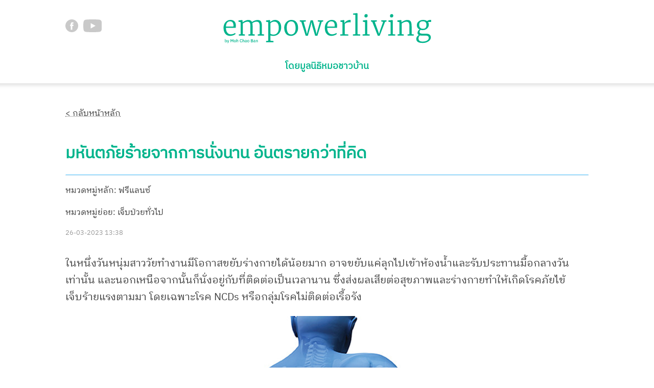

--- FILE ---
content_type: text/html; charset=utf-8
request_url: https://empowerliving.doctor.or.th/case/1175
body_size: 3424
content:
<!DOCTYPE html>
<html lang="th">
<head>
    <!-- Global site tag (gtag.js) - Google Analytics -->
    <script async src="https://www.googletagmanager.com/gtag/js?id=G-38TWYV46YM"></script>
    <script>
    window.dataLayer = window.dataLayer || [];
    function gtag(){dataLayer.push(arguments);}
    gtag('js', new Date());

    gtag('config', 'G-38TWYV46YM');
    </script>

    <meta charset="UTF-8">
    <meta name="viewport" content="width=device-width, initial-scale=1.0, maximum-scale=1.0, user-scalable=0">
    <meta name="keywords" content="มูลนิธิหมอชาวบ้าน, สุขภาพ">
    <link rel="stylesheet" type="text/css" href="/static/style.css">
    <link rel="shortcut icon" href="/static/favicon.ico">
    <link rel="manifest" href="/static/site.webmanifest">

    
        
            
                <meta property="og:image" content="https://folkdoctor.s3.ap-southeast-1.amazonaws.com/case-img/case-1175-1.png">
            
        
        <meta name="description" content="ในหนึ่งวันหนุ่มสาววัยทำงานมีโอกาสขยับร่างกายได้น้อยมาก อาจขยับแค่ลุกไปเข้าห้องน้ำและรับประทานมื้อกลางวันเท่านั้น และนอกเหนือจากนั้นก็นั่งอยู่กับที่ติดต่อเป็นเวลานาน ซึ่งส่งผลเสียต่อสุขภาพและร่างกายทำให้เกิดโรคภัยไข้เจ็บร้ายแรงตามมา โดยเฉพาะโรค NCDs หรือกลุ่มโรคไม่ติดต่อเรื้อรัง">
        <title>Empower Living | มหันตภัยร้ายจากการนั่งนาน อันตรายกว่าที่คิด</title>
    
</head>
<body>
    <div class="body-wrapper">
        
            
        
        <header>
            <div class="header-wrap">
                <a href="https://www.facebook.com/folkdoctorthailand" target="_blank"><img class="header-fb" src="/static/icon-facebook.svg" alt="Facebook หมอชาวบ้าน"></a>
                <a href="https://www.youtube.com/user/folkdoctor" target="_blank"><img class="header-youtube" src="/static/icon-youtube.svg" alt="Youtube หมอชาวบ้าน"></a>
                <a href="/"><img class="header-logo" src="/static/empowerliving-logo.svg" alt="Empower Living"></a><br><br><br>
                <div class="align-center">
                    <h3>โดยมูลนิธิหมอชาวบ้าน</h3>
                </div>
                
            </div>
            <!-- <div class="header-nav-block">
                <div class="align-center">
                    <a class="no-decoration" href="/category/self-family"><span class="nav-item">ดูแลตัวเองและครอบครัว</span></a>
                    <a class="no-decoration" href="/category/new-parent"><span class="nav-item">พ่อแม่มือใหม่</span></a>
                    <a class="no-decoration" href="/category/single-parent"><span class="nav-item">พ่อแม่เลี้ยงเดี่ยว</span></a>
                    <a class="no-decoration" href="/category/elderly"><span class="nav-item">ผู้สูงวัย</span></a>
                    <a class="no-decoration" href="/category/freelance"><span class="nav-item">ฟรีแลนซ์</span></a>
                    <a class="no-decoration" href="/category/lgbtq"><span class="nav-item">LGBTQ</span></a>
                </div>
            </div> -->
        </header>
        
<div class="main-wrapper">
    <p><a href="/">< กลับหน้าหลัก</a></p>
    <div class="spacer-big"></div>
    <h1>มหันตภัยร้ายจากการนั่งนาน อันตรายกว่าที่คิด</h1>
    
        <hr class="home-cat-primary-freelance">
    
    <p>หมวดหมู่หลัก: ฟรีแลนซ์</p>
    <p>หมวดหมู่ย่อย: เจ็บป่วยทั่วไป</p>
    <p class="gray-normal">26-03-2023 13:38</p>
    <div class="main-flex-wrapper">
        <div class="main-flex-half-left">
            <div class="case-response-intent">
                <p>ในหนึ่งวันหนุ่มสาววัยทำงานมีโอกาสขยับร่างกายได้น้อยมาก อาจขยับแค่ลุกไปเข้าห้องน้ำและรับประทานมื้อกลางวันเท่านั้น และนอกเหนือจากนั้นก็นั่งอยู่กับที่ติดต่อเป็นเวลานาน ซึ่งส่งผลเสียต่อสุขภาพและร่างกายทำให้เกิดโรคภัยไข้เจ็บร้ายแรงตามมา โดยเฉพาะโรค NCDs หรือกลุ่มโรคไม่ติดต่อเรื้อรัง</p>
            </div>
            
                
                    <img src="https://folkdoctor.s3.ap-southeast-1.amazonaws.com/case-img/case-1175-1.png" alt="ภาพประกอบเคส">
                
                <div class="spacer-big"></div>
            

            
            
            <div class="case-response-content">
                <p><p>ในหนึ่งวันหนุ่มสาววัยทำงานมีโอกาสขยับร่างกายได้น้อยมาก อาจขยับแค่ลุกไปเข้าห้องน้ำและรับประทานมื้อกลางวันเท่านั้น และนอกเหนือจากนั้นก็นั่งอยู่กับที่ติดต่อเป็นเวลานาน ซึ่งส่งผลเสียต่อสุขภาพและร่างกายทำให้เกิดโรคภัยไข้เจ็บร้ายแรงตามมา โดยเฉพาะโรค NCDs หรือกลุ่มโรคไม่ติดต่อเรื้อรัง</p>
<p>โรค NCDs หรือกลุ่มโรคไม่ติดต่อเรื้อรัง ได้แก่ มะเร็ง เบาหวาน ความดัน ไขข้อ ระบบประสาท กล้ามเนื้อหัวใจ หลอดเลือด ไมเกรน เพื่อไม่ให้ตกอยู่ในสภาวะที่มีความเสี่ยงดังกล่าว ควรปรับพฤติกรรมขยับร่างกายวันละนิดทุก ๆ ชั่วโมง</p>
<p>ดร.แพทริก อิริคสัน ไคโรแพรคเตอร์ จากประเทศสหรัฐอเมริกา ประจำคลินิกกายภาพบำบัดดีสปายน์ ไคโรแพรคติก กล่าวว่า อาชีพที่เสี่ยงเป็นโรคปวดหลังมากที่สุดก็คือ นักกราฟฟิกดีไซน์ พนักงานคีย์ข้อมูล และนักบัญชี ซึ่งบุลคลเหล่านี้มักใช้เวลานั่งอยู่ที่โต๊ะคอมพิวเตอร์เป็นเวลานานๆ เกิน 1 ชั่วโมงต่อวัน บางครั้งถึงกับข้ามคืนเลยก็มี ที่แย่ไปกว่านั้นยังมีวิธีการนั่งแบบผิดลักษณะท่าทาง</p>
<p>แม้ว่าจะมีการจัดวางตำแหน่งของคอมพิวเตอร์ ปรับเก้าอี้ พนักพิง และการนั่งที่ถูกต้องแล้ว แต่การนั่งอยู่หน้าคอมพิวเตอร์เป็นเวลานานๆ ก็อาจจะทำให้การไหลเวียนของเลือดหยุดชะงัก และทำให้เกิดอาการเมื่อยล้าได้ ซึ่งการหยุดพักและผ่อนคลายเป็นวิธีป้องกันได้ดีที่สุด </p>
<p><strong>วิธีการผ่อนคลายกล้ามเนื้อง่ายๆ ที่สามารถปฏิบัติได้จริง</strong> ดังนี้</p>
<p>ควรจะพักบริหารร่างกายสัก 1-2 นาที ในทุกๆ 20-30 นาที หลังจากที่นั่งทำงานในแต่ละชั่วโมง เพื่อให้ร่างกาย และกล้ามเนื้อได้ผ่อนคลาย พยายามหางานอย่างอื่นทำแทนในขณะที่หยุดพัก หรือจะเดินไปเข้าห้องน้ำ ยืดเส้น บิดตัวไปมา ก็อาจจะช่วยให้กล้ามเนื้อได้ผ่อนคลายมากขึ้น</p>
<p>ที่มา : ภาควิชากุมารเวชศาสตร์ คณะแพทยศาสตร์โรงพยาบาลรามาธิบดี มหาวิทยาลัยมหิดล  <a href="https://bit.ly/3FP7u3Q">https://bit.ly/3FP7u3Q</a></p></p>
            </div>

            <!-- Admin Zone -->
            
        </div>
        <br>
        <!-- Admin Zone -->
        
    </div>
</div>

        <footer>
            <div class="spacer-big"></div>
            <div class="tool-area">
                <div class="align-center">
                    <h2>แนะนำเครื่องมือดูแลสุขภาพ โดยหมอชาวบ้าน</h2>
                </div>
                <div class="spacer-big"></div>
                <div class="tool-wrapper">
                    <div class="tool-card">
                        <div class="tool-card-img-doctorncd"></div>
                        <div class="tool-card-content">
                            <h3>Doctor NCD (<a href="https://doctorncd.openthailand.co/" target="_blank">Website</a>)</h3>
                            <p class="sans">ตอบคำถามสั้นๆ เพื่อรับคำแนะนำวิธีการดูแลตัวเองของคุณเพื่อป้องกันความเสี่ยงเป็นโรค NCDs</p>
                        </div>
                    </div>
                    <div class="tool-card">
                        <div class="tool-card-img-ncdschool"></div>
                        <div class="tool-card-content">
                            <h3>NCDs School (<a href="https://ncdschool.openthailand.co/" target="_blank">Website</a>)</h3>
                            <p class="sans">บทเรียนออนไลน์เรื่องโรคเบาหวาน หัวใจ และไต มีประกาศนียบัตรเมื่อตอบคำถามท้ายบทครบ</p>
                        </div>
                    </div>
                    <div class="tool-card">
                        <div class="tool-card-img-doctorme"></div>
                        <div class="tool-card-content">
                            <h3>DoctorMe (<a href="https://apps.apple.com/us/app/doctorme/id450125162" target="_blank">iOS</a> / <a href="https://play.google.com/store/apps/details?id=com.opendream.android.doctorme&pcampaignid=web_share" target="_blank">Android</a>)</h3>
                            <p class="sans">แอปพลิเคชันด้านสุขภาพบน Smartphone ตัวแรกของคนไทย ให้คุณรู้วิธีดูแลตัวเองจากอาการเจ็บป่วยเบื้องต้นด้วยตนเอง</p>
                        </div>
                    </div>
                </div>
                <br>
            </div>
            <div class="sponsor-wrapper">
                <img class="folkdoctor-logo" src="/static/folkdoctor-logo.png" alt="หมอชาวบ้าน">
                <img class="thaihealth-logo" src="/static/thaihealth-logo.png" alt="สสส.">
            </div>
            <div class="footer-wrapper">
                <p><strong>Empower Living โดยมูลนิธิหมอชาวบ้าน</strong></p>
                <p><a href="/old">หน้าเว็บเวอร์ชั่นเก่า</a></p>
                
                    <p><a href="/login">ล็อกอิน</a></p>
                
                <div class="spacer-big"></div>
            </div>
        </footer>
    </div>
</body>
</html>

--- FILE ---
content_type: text/css; charset=utf-8
request_url: https://empowerliving.doctor.or.th/static/style.css
body_size: 4686
content:
/* Global */

@font-face {
    font-family: IBMPlexSansThaiRegular;
    src: url(IBMPlexSansThai-Regular.ttf);
}

@font-face {
    font-family: IBMPlexSansThaiLooped-Regular;
    src: url(IBMPlexSansThaiLooped-Regular.ttf);
}

html, body {
    font-family: IBMPlexSansThaiRegular, sans-serif;
    font-size: 1em;
    margin: 0px;
    padding: 0px;
}

.body-wrapper {
    color: #404040;
    font-size: 1em;
}

/* User sub-system */

.flash-message {
    border-bottom: 2px solid #E6E6E6;
}

.flash-message p {
    color: #00B48C;
    text-align: center;
    padding: 10px;
}

.loggedin-only {
    color: #808080;
    background-color: #FFFFFF;
    padding: 5px;
}

.login-wrapper {
    margin: auto;
    width: 250px;
}

.login-wrapper h1, .login-wrapper p {
    text-align: center;
}

/* Content */

h1 {
    font-size: 2em;
    line-height: 1.3em;
    color: #00B48C;
}

h2 {
    font-size: 1.3em;
    line-height: 1.3em;
    color: #00B48C;
}

h3 {
    font-size: 1.1em;
    line-height: 1.3em;
    color: #00B48C;
}

.blue {
    color: #45BDFC;
}

.purple {
    color: #B469FF;
}

p, ul, ol, li {
    font-family: IBMPlexSansThaiLooped-Regular;
}

p.input-guide {
    font-size: 0.8em;
    color: #808080;
    margin: 0.3em;
}

.sans {
    font-family: IBMPlexSansThaiRegular;
}

blockquote.form {
    border-left: 6px solid #ccc;
    padding-left: 1rem;
}

img {
    display: block;
    margin-left: auto;
    margin-right: auto;
    max-width: 80%;
    height: auto;
}

hr {
    border: 1px solid #E6E6E6;
}

.spacer-small {
    height: 0.2em;
}

.spacer-big {
    height: 0.4em;
}

.block {
    display: block;
}

.inline-block {
    display: inline-block;
}

.float-left {
    float: left;
    clear: both;
}

.float-right {
    float: right;
    clear: both;
}

.align-center {
    text-align: center;
}

.align-right {
    text-align: right;
}

.flex-break {
    flex-basis: 100%;
    height: 0;
}

a:link, a:visited {
    color: #404040;
    text-decoration: underline dotted #999999;
}

a:hover, a:active {
    color: #404040;
    text-decoration: underline dotted #999999;
}

.continue a:link, .continue a:visited {
    display: inline-block;
    color: #ffffff;
    font-size: 0.9em;
    text-decoration: none;
    border-bottom: none;
    border-radius: 8px;
    background-color: #00B48C;
    opacity: 1;
    padding: 10px;
}

.continue a:hover, .continue a:active {
    display: inline-block;
    color: #ffffff;
    font-size: 0.9em;
    text-decoration: none;
    border-bottom: none;
    border-radius: 8px;
    background-color: #00B48C;
    opacity: 0.8;
    padding: 10px;
    transition: opacity 0.3s;
}

.passed-zone {
    background-color: #ebf1f9;
    padding: 5px 15px;
    border: 1px solid #b0c8e8;
    border-radius: 8px;
}

.caution-zone {
    background-color: #fbe9ea;
    padding: 5px 15px;
    border: 1px solid #efa9ac;
    border-radius: 8px;
}

.caution a:link, .caution a:visited {
    display: inline-block;
    color: #999999;
    font-size: 0.9em;
    background-color: none;
    margin: 0px 15px 0px 0px;
}

.caution a:hover, .caution a:active {
    display: inline-block;
    color: #e05254;
    font-size: 0.9em;
    background-color: none;
    margin: 0px 15px 0px 0px;
    transition: color 0.3s;
}

.blue-em {
    color:  #005aa9;
    font-weight: bold;
}

.red-em {
    color:  #e05254;
    font-weight: bold;
}

.yellow-em {
    color: #F6BC50;
    font-weight: bold;
}

.red-required {
    display: block;
    float: left;
    color:  #e05254;
    margin-right: 0.2em;
}

.gray-normal {
    font-size: 0.8em;
    color: #999999;
}

.reset-box {
    font-size: 0.8em;
}

table {
    font-size: 0.85em;
    border-collapse: separate;
    border-spacing: 0px 10px;
}

th {
    border-bottom: 1px solid #cccccc;
    text-align: left;
    padding: 0px 7px 0px 7px;
}

td {
    padding: 10px;
    background-color: #FFFFFF;
}

a.no-decoration {
    text-decoration: none;
}

/* Video */

.iframe-container {
    position: relative;
    overflow: hidden;
    width: 100%;
    padding-top: 56.25%; /* 16:9 Aspect Ratio (divide 9 by 16 = 0.5625) */
  }
  
.iframe-item {
    position: absolute;
    top: 0;
    left: 0;
    bottom: 0;
    right: 0;
    width: 100%;
    height: 100%;
  }

/* Input and Form */

.input-wrapper {
    display: table;
    margin: 0 auto;
}

.instruction {
    font-size: 0.75em;
    color: #666666;
    padding: 0px 10px 0px 10px;
    border: 1px dotted #666666;
    margin-bottom: 15px;
}

.instruction table {
    margin-left: 10px;
}

.instruction td {
    padding: 3px 6px 3px 6px;
    margin: 3px;
    border: 1px solid #cccccc;
}

.info-box {
    background: #FFFFFF;
    padding: 10px 15px 10px 20px;
    border: 1px solid #cccccc;
}

label {
    display: block;
    margin-bottom: 10px;
}

input {
    padding: 10px;
    border: 1px solid #cccccc;
    border-radius: 8px;
    margin-bottom: 20px;
}

input.edit-tool {
    display: inline-block;
    width: 280px;
    background-color: #E6E6E6;
    padding: 10px;
    border-radius: 8px;
    margin-bottom: 20px;
    border: none;
}

input[type="radio"] {
    float: left;
    margin: 3px 6px 4px 4px;
    padding: 6px;
    vertical-align: baseline;
    clear: both;
}

input[type="checkbox"] {
    float: left;
    margin: 3px 6px 4px 4px;
    padding: 6px;
    vertical-align: baseline;
    clear: both;
}

textarea {
    width: 640px;
    height: 200px;
}

.text-gray {
    color: #cccccc;
}

.button-wrapper {
    display: flex;
    justify-content: center;
    margin-top: 10px;
}

.button {
    text-align: center;
    color: #ffffff;
    padding: 10px 25px;
    background-color: #00B48C;
    opacity: 1;
    border-radius: 8px;
    border: none;
    /* box-shadow: 0px 2px 6px -1px #999999; */
}

.button:hover {
    background-color: #00B48C;
    opacity: 0.8;
    transition: opacity 0.5s;
    /* transform:  translateY(-3px); */
}

/* Header */

header {
    position: relative;
    box-shadow: 0 1px 6px 4px #E6E6E6;
}

.header-wrap {
    padding: 20px 10% 5px 10%;
    background-color: #FFFFFF;
}

img.header-fb {
    display: block;
    float: left;
    height: 25px;
    margin-top: 18px;
    margin-right: 10px;
    margin-bottom: 20px;
}

img.header-youtube {
    display: block;
    float: left;
    height: 25px;
    margin-top: 18px;
    margin-bottom: 20px;
}

img.header-logo {
    position: absolute;
    display: block;
    height: 70px;
    left: 0; 
    right: 0; 
    margin-left: auto; 
    margin-right: auto;
}

.header-nav-block {
    margin: 0px 10% 0px 10%;
    padding-top: 10px;
    border-top: 1px solid #cccccc;
}

.nav-item {
    display: inline-block;
    font-size: 1.2em;
    font-weight: normal;
    padding: 20px 20px;
}

.nav-item:hover {
    background-color: #00B48C;
    color: #ffffff;
}

/* Home */

.home-cat-title {
    width: 100%;
}

.home-cat-title-heading {
    max-width: 66%;
}

.home-cat-title-link {
    float: right;
    margin-top: 30px;
}

.home-cat-title-link img {
    display: inline-block;
    position: relative;
    height: 18px;
    top: -1px;
    vertical-align: middle;
    margin-left: 5px;
}

.home-cat-secondary-title-link {
    float: right;
    margin-top: 16px;
}

.home-cat-secondary-title-link img {
    display: inline-block;
    position: relative;
    height: 18px;
    top: -1px;
    vertical-align: middle;
    margin-left: 5px;
}

.home-self-wrapper {
    display: flex;
    border-top: 1px solid #00B48C;
    padding: 20px 0px;
}

.home-self-primary {
    flex: 1 1 60%;
    background-color: #0b0b0b;
}

.home-self-primary-bg {
    background-color: #0b0b0b;
    padding: 0px 10px;
}

.home-self-primary-bg p {
    color: #e6e6e6;
}

.home-self-primary-bg h2 {
    color: #ffffff;
}

.home-self-secondary {
    flex: 1 1 40%;
    padding-left: 15px;
}

.home-self-secondary-wrapper {
    display: flex;
    flex-direction: column;
}

.home-self-secondary-wrapper p {
    margin-top: 0em;
    margin-bottom: 0em;
}

.home-self-secondary-item {
    display: flex;
    margin-bottom: 10px;
    border-bottom: 1px solid #f2f2f2;
}

.home-self-secondary-content {
    flex: 1 1 60%;
}

.home-self-secondary-img {
    flex: 1 1 40%;
    padding-left: 10px;
    margin-bottom: 15px;
}

.home-cat-wrapper {
    display: flex;
    flex-wrap: wrap;
    justify-content: center;
}

.home-cat {
    flex: 1 1 30%;
    /* max-width: 260px; */
    background-color: #ffffff;
    margin: 15px 15px;
}

.home-cat-secondary {
    padding: 10px 0px;
    border-bottom: 1px solid #f2f2f2;
}

.home-cat-primary-single {
    border-top: 1px solid #FFAF6A;
    border-bottom: 1px solid #f2f2f2;
}

.plus-single {
    display: inline-block;
    color: #FFAF6A;
}

.home-cat-primary-new {
    border-top: 1px solid #F57EB0;
    border-bottom: 1px solid #f2f2f2;
}

.plus-new {
    display: inline-block;
    color: #F57EB0;
}

.home-cat-primary-freelance {
    border-top: 1px solid #45BDFC;
    border-bottom: 1px solid #f2f2f2;
}

.plus-freelance {
    display: inline-block;
    color: #45BDFC;
}

.home-cat-primary-elderly {
    border-top: 1px solid #FD6868;
    border-bottom: 1px solid #f2f2f2;
}

.plus-elderly {
    display: inline-block;
    color: #FD6868;
}

.home-cat-primary-lgbtq {
    border-top: 1px solid #B469FF;
    border-bottom: 1px solid #f2f2f2;
}

.plus-lgbtq {
    display: inline-block;
    color: #B469FF;
}

/* Content */

.content-primary-wrapper {
    display: flex;
}

.content-primary-img {
    flex: 1 1 60%;
    margin-left: 15px;
}

.content-primary-content {
    flex: 1 1 40%;
    padding: 0px 15px 20px 25px;
}

.content-primary-content h1 {
    font-size: 2em;
    margin-top: 0px;
}

.content-primary-content p {
    font-size: 1.2em;
}

.content-secondary-wrapper {
    display: flex;
}

.content-secondary-item {
    flex: 1 1 33%;
    background-color: #ffffff;
    margin: 15px 10px;
    border: 1px solid #e6e6e6;
    box-shadow: 0px 0px 5px #cccccc;
}

.content-all-wrapper {
    display: flex;
    flex-wrap: wrap;
    justify-content: center;
}

.content-all-item {
    flex: 1 1 100%;
    max-width: 260px;
    background-color: #ffffff;
    margin: 15px 10px;
    border-bottom: 1px solid #f2f2f2;
}

.content-secondary-item-wrapper {
    display: flex;
    background-color: #ffffff;
    flex-direction: column;
}

.content-secondary-item-img {
    flex: 1 1 100%;
}

.content-secondary-item-content {
    flex: 1 1 100%;
    background-color: #ffffff;
    padding: 10px;
}

img.full-width {
    max-width: 100%;
}

.sub-cat {
    display: inline-block;
    font-size: 0.9em;
    margin-bottom: 0.5em;
    border-bottom: 2px solid #00B48C;
}

/* Main content area */

.main-wrapper {
    margin: 25px 10% 25px 10%;
    padding-top: 5px;
    padding-bottom: 15px;
    background: #ffffff;
    border-bottom: 1px solid #cccccc;
}

.main-flex-wrapper {
    display: flex;
}

.main-flex-half-left {
    flex: 1 1 70%;
    margin-right: 20px;
}

.main-flex-half-right {
    flex: 1 1 30%;
    background-color: #FFFFFF;
    border-radius: 8px;
    box-shadow: 0px 0px 3px #cccccc;
    margin-top: 1em;
    padding: 0px 15px 0px 20px;
}

.case-response-intent {
    font-size: 1.25em;
}

.case-response-comment {
    background-color: #f2f2f2;
    border: 1px solid #00B48C;
    padding: 0.5em;
}

.case-message {
    font-size: 0.85em;
    background-color: #f2f2f2;
    border: 1px solid #cccccc;
    border-left: 6px solid #cccccc;
    padding: 0.5em;
    margin: 0 0 1em 2em;
}

/* Sidebar area */

.flex-col-wrapper {
    display: flex;
    flex-direction: row;
    flex-wrap: wrap;
}

.flex-col {
    flex: 1 1 50%; 
}

/* Search */

img.search-icon {
    margin-right: 2px;
}

.search-box {
    accent-color: #45BDFC;
    vertical-align: middle;
    margin-top: 0px;
}

div.search-result {
    display: grid;
    grid-template-columns: repeat(4, minmax(0, 1fr));
    gap: 2rem 1rem;
}

img.search-result-img {
    max-width: 100% !important;
    width: 100%;
    height: 205px;
    object-fit: cover;
    object-position: bottom;
    border-top-left-radius: 8px;
    border-top-right-radius: 8px
}

.search-result-item {
    display: block;
    background-color: #ffffff;
    padding: 0px;
    height: fit-content;
    outline: 1px solid #cccccc;
    border-radius: 8px;
    box-shadow: 0px 0px 8px #cccccc;
}

.search-result-item:hover {
    outline: 2px solid #45BDFC;
}

h2.search-result-item-link {
    padding: 0px 1rem;
}

.search-result-item-link a:link, .search-result-item-link a:visited {
    text-decoration: none;
    border-bottom: none;
}

.search-result-item-link a:hover, .search-result-item-link a:active {
    text-decoration: none;
    border-bottom: none;
}

.search-result-item-body {
    padding: 0px 1rem;
}

button.search-clear-button {
    font-size: 0.7em;
    color: #4d4d4d;
    background-color: #cccccc;
    opacity: 0.6;
    margin-top: 14px;
    margin-left: 10px;
    padding: 4px 8px;
    border-radius: 8px;
    border: 1px solid #666666;
    border: none;
    cursor: pointer;
}

button.search-clear-button:hover {
    opacity: 0.8;
    transition: opacity 0.3s;
}

button.more-button {
    font-family: IBMPlexSansThaiRegular;
    color: #4d4d4d;
    font-size: 0.8em;
    background-color: #ffffff;
    padding: 0.5em 2.5em;
    border-radius: 16px;
    border: 1px solid #FFAF6A;
    cursor: pointer;
}

button.more-button:hover, button.more-button-centered:hover {
    background-color: #FFAF6A;
    transition: background-color 0.3s;
}

/* Button checkbox */
div.checkbox-button {
    display: inline-block;
    margin: 0px 0.25rem 1rem 0px;
}

div.checkbox-button label {
    cursor: pointer;
}

div.checkbox-button input {
    position: absolute;
    display: none;
}

div.checkbox-button span {
    font-size: 1rem;
    color: #4d4d4d;
    background-color: #e6e6e6;
    padding: 0.25rem 1rem;
    border-radius: 16px;
}

div.checkbox-button input:checked + span {
    color: #ffffff;
    background-color: #FFAF6A;
}

/* Chatbot area */
/* section.chatbot {
    position: fixed;
    bottom: 15px;
    right: 15px;
    background-color: #00B48C;
    padding: 10px;
    border-radius: 8px;
}

a.chatbot-title:link, a.chatbot-title:visited {
    display: block;
    font-size: 0.8em;
    font-weight: bold;
    text-decoration: none;
    color: #ffffff;
}

a.chatbot-title:hover, a.chatbot-title:active {
    display: block;
    font-size: 0.8em;
    font-weight: bold;
    text-decoration: none;
    color: #ffffff;
}

img.chatbot-logo {
    width: 60px;
    margin-top: 2px;
}

.chatbot-expanded {
    font-size: 0.9em;
    position: fixed;
    bottom: 20px;
    right: 20px;
    background-color: #ffffff;
    opacity: 1;
    width: 60%;
    height: 70vh;
    padding: 10px 20px 10px 20px;
    border: 1px solid #cccccc;
    border-radius: 8px;
}

.chatbot-close {
    text-align: right;
    margin-bottom: 15px;
}

.bot-wrapper {
    margin: auto;
    width: 95%;
    height: calc(100% - 155px);
    overflow: auto;
    padding: 15px 15px 15px 0;
    border-top: 1px solid #f2f2f2;
    border-bottom: 1px solid #f2f2f2;
}

.bot-wrapper::-webkit-scrollbar {
    width: 15px;
}

.bot-wrapper::-webkit-scrollbar-track {
    background: #f2f2f2;
}

.bot-wrapper::-webkit-scrollbar-thumb {
    background: #00B48C;
}

.req-wrapper {
    position: fixed;
    bottom: 22px;
    width: 58%;
    background-color: #ffffff;
}

.conv-res {
    min-width: auto;
    max-width: 75%;
    float: left;
    background-color: #E5F2EF;
    border-radius: 12px;
    padding: 10px;
    margin-bottom: 10px;
    animation: fadeInAnimation ease 0.7s;
    animation-iteration-count: 1;
    animation-fill-mode: forwards;
}

@keyframes fadeInAnimation {
    0% {
        opacity: 0;
    }
    100% {
        opacity: 1;
     }
}

.conv-res img {
    height: 150px;
    width: auto;
    margin-bottom: -7px;
}

.conv-req {
    min-width: auto;
    max-width: 50%;
    float: right;
    background-color: #f2f2f2;
    border-radius: 12px;
    padding: 10px;
    margin-bottom: 10px;
}

p.input-guide {
    font-size: 0.8em;
    color: #999999;
    margin: 0.3em;
}

input.req-input {
    width: 84%;
    border: 2px solid #cccccc;
    border-radius: 12px;
    padding: 10px;
    margin: 0 0 20px 0;
}

input.req-input:focus {
    outline:0 !important;
}

button.req-input {
    width: 10%;
    background-color: #cccccc;
    opacity: 0.6;
    transition: 0.3s;
    border: none;
    border-radius: 12px;
    margin: 0 0 0 6px;
    padding: 11px;
}

button.req-input:hover {
    opacity: 1;
}

button.req-rich {
    font-size: 0.9em;
    background-color: #cccccc;
    opacity: 0.6;
    transition: 0.3s;
    border: none;
    border-radius: 12px;
    margin: 5px;
    padding: 11px;
}

button.req-rich:hover {
    opacity: 1;
}

.hidden {
    display: none;
}

.clear {
    clear: both;
} */

/* Category management */

div.split3 {
    display: grid;
    grid-template-columns: repeat(3, minmax(0, 1fr));
    gap: 1rem;
}

/* Tool Area */

div.tool-area {
    padding: 0px 35px 10px 35px;
}

div.tool-wrapper {
    display: grid;
    grid-template-columns: repeat(2, minmax(0, 1fr));
    gap: 2rem;
}

div.tool-card-img-doctorncd {
    background-image: url("doctorncd-img.png");
    background-position: center;
    background-size: cover;
    background-repeat: no-repeat;
    z-index: 1;
}

div.tool-card-img-ncdschool {
    background-image: url("ncdschool-img.png");
    background-position: center;
    background-size: cover;
    background-repeat: no-repeat;
    z-index: 1;
}

div.tool-card-img-doctorme {
    background-image: url("doctorme-img.png");
    background-position: center;
    background-size: cover;
    background-repeat: no-repeat;
    z-index: 1;
}

div.tool-card {
    display: grid;
    grid-template-columns: 200px auto;
}

div.tool-card-content {
    background-color: #fff;
    padding: 0px 1rem;
    box-shadow: 0px 0px 16px #cccccc;
    scale: 103%;
    z-index: 2;
}

/* Sponsor Area */

.sponsor-wrapper {
    text-align: center;
    padding: 0px 35px 10px 35px;
    background-color: #FFFFFF;
}

img.folkdoctor-logo {
    display: inline-block;
    width: auto;
    height: 30px;
    padding: 15px;
}

img.thaihealth-logo {
    display: inline-block;
    width: auto;
    height: 60px;
    padding: 10px;
}

img.cf-logo {
    display: inline-block;
    width: auto;
    height: 45px;
    padding: 10px;
}

.sponsor-wrapper a:link, .sponsor-wrapper a:visited, .sponsor-wrapper a:hover, .sponsor-wrapper a:active {
    border-bottom: none;
}

/* Footer */

.footer-wrapper {
    overflow: auto;
    padding: 15px 35px;
    background: #00B48C;
}

.footer-wrapper h1, .footer-wrapper h2, .footer-wrapper h3 {
    color: #E6E6E6;
}

.footer-wrapper p {
    color: #E6E6E6;
    font-size: 0.9em;
}

.footer-wrapper a:link, .footer-wrapper a:visited {
    color: #E6E6E6;
    font-size: 0.8em;
    text-decoration: none;
    margin-right: 10px;
    border-bottom: 1px dotted #E6E6E6;
}

.footer-wrapper a:hover, .footer-wrapper a:active {
    color: #F6BC50;
    font-size: 0.8em;
    text-decoration: none;
    margin-right: 10px;
    border-bottom: 1px dotted #F6BC50;
    transition: color 0.3s;
}

.block-item {
    display: inline-block;
}

/* Uploader */

.uploader-wrapper {
    display: flex;
    width: 33%;
    background-color: #ffffff;
    padding: 10px;
    border-radius: 8px;
    box-shadow: 0px 0px 3px #cccccc;
    margin-bottom: 15px;
}

.uploader-content {
    flex: 1 1 65%;
    padding: 10px 10px 10px 15px;
    border-left: 1px solid #E6E6E6;
}

.uploader-content img {
    display: block;
    max-width: 100%;
    height: auto;
}

.uploader-content p {
    font-size: 0.8em;
    color: #999999;
}

.uploader-tool {
    flex: 1 1 35%;
    position: relative;
}

.uploader-tool-vertical-center {
    position: absolute;
    top: 50%;
    left: 50%;
    transform: translate(-50%, -50%);
    text-align: center;
}

button.uploader {
    background-color: #ffffff;
    border: none;
}

.arrow-up {
    width: 0; 
    height: 0; 
    border-left: 10px solid transparent;
    border-right: 10px solid transparent;
    border-bottom: 10px solid #808080;
}

.arrow-up:hover {
    border-bottom: 10px solid #AB9EE8;
}

.arrow-down {
    width: 0; 
    height: 0; 
    border-left: 10px solid transparent;
    border-right: 10px solid transparent;
    border-top: 10px solid #4d4d4d;
}

.arrow-down:hover {
    border-top: 10px solid #AB9EE8;
}

span.arrow-text {
    font-size: 0.8em;
    color: #999999;
}

/* Media sizing */

@media screen and (max-width: 1024px) {
    textarea {
        width: 600px;
        height: 180px;
    }

    input.edit-tool {
        width: 540px;
    }

    input.req-input {
        width: 78%;
        padding: 10px;
        margin: 0 0 20px 0;
    }
    
    button.req-input {
        width: 12%;
        padding: 11px;
        margin: 0 6px;
    }

    .main-flex-wrapper {
        display: flex;
        flex-direction: column;
    }

    .chatbot-expanded {
        height: 55vh;
    }
}

@media screen and (max-width: 800px) {
    textarea {
        width: 480px;
        height: 160px;
    }

    input.edit-tool {
        width: 420px;
    }
    
    .header-nav-block {
        margin: 0px 10% 0px 10%;
    }

    img.header-fb {
        margin-top: 10px;
    }
    
    img.header-youtube {
        margin-top: 10px;
    }

    img.header-logo {
        height: 40px;
        margin-top: 15px;
    }

    .main-flex-wrapper {
        display: flex;
        flex-direction: column;
    }

    .main-flex-half-left {
        flex: 1 1 100%;
        margin-right: 0px;
    }

    .chatbot-expanded {
        width: 80%;
    }

    .bot-wrapper {
        width: 85%;
    }
    
    .req-wrapper {
        width: 73%;
    }

    input.req-input {
        width: 76%;
        padding: 10px;
        margin: 0 0 20px 0;
    }
    
    button.req-input {
        width: 10%;
        padding: 11px;
        margin: 0 6px;
    }

    div.search-result {
        display: grid;
        grid-template-columns: repeat(2, minmax(0, 1fr));
        gap: 2rem 1rem;
    }

    div.tool-wrapper {
        grid-template-columns: 100%;
    }

    div.tool-card {
        grid-template-columns: 160px auto;
    }
}

@media screen and (max-width: 600px) {
    .main-wrapper {
        margin: 20px 15px 20px 15px;
    }

    img.header-fb {
        display: none;
    }
    
    img.header-youtube {
        display: none;
    }

    .home-self-wrapper {
        flex-direction: column;
    }

    .home-self-secondary {
        flex: 1 1 100%;
        padding-left: 0px;
        margin-top: 15px;
    }

    .home-cat-wrapper {
        flex-direction: column;
    }
    
    .home-cat {
        flex: 1 1 100%;
        margin: 15px 0px;
    }

    textarea {
        width: 320px;
        height: 120px;
    }

    img {
        max-width: 100%;
    }

    input.edit-tool {
        width: 260px;
    }

    .chatbot-expanded {
        width: 76%;
        padding: 10px 10px 10px 0px;
    }

    input.req-input {
        width: 68%;
        padding: 10px;
        margin: 0 0 20px 0;
    }
    
    button.req-input {
        width: 12%;
        padding: 11px;
        margin: 0 0 0 6px;
    }

    .conv-res img {
        height: 120px;
        width: auto;
    }

    .nav-item {
        font-size: 1em;
        padding: 15px 15px;
    }

    .uploader-wrapper {
        width: 90%;
    }

    .content-all-item {
        max-width: 100%;
    }

    div.search-result {
        display: grid;
        grid-template-columns: 100%;
        gap: 1rem;
    }

    img.search-result-img {
        height: 260px;
    }

    div.split3 {
        grid-template-columns: repeat(1, minmax(0, 1fr));
        gap: 1.5rem;
    }

    div.tool-card {
        grid-template-columns: 140px auto;
    }
}

@media screen and (max-width: 400px) {
    textarea {
        width: 280px;
        height: 100px;
    }

    input.edit-tool {
        width: 220px;
    }

    .chatbot-expanded {
        width: 74%;
    }

    .bot-wrapper {
        width: 76%;
    }
    
    .req-wrapper {
        width: 68%;
    }

    input.req-input {
        width: 65%;
        padding: 10px;
        margin: 0 0 20px 0;
    }
    
    button.req-input {
        width: 15%;
        padding: 11px;
        margin: 0 0 0 6px;
    }

    .conv-res img {
        height: 100px;
        width: auto;
    }
}

@media screen and (max-width: 320px) {
    textarea {
        width: 240px;
        height: 80px;
    }

    input.edit-tool {
        width: 180px;
    }
}


--- FILE ---
content_type: image/svg+xml; charset=utf-8
request_url: https://empowerliving.doctor.or.th/static/empowerliving-logo.svg
body_size: 3888
content:
<?xml version="1.0" encoding="utf-8"?>
<!-- Generator: Adobe Illustrator 25.4.1, SVG Export Plug-In . SVG Version: 6.00 Build 0)  -->
<svg version="1.1" id="Layer_1" xmlns="http://www.w3.org/2000/svg" xmlns:xlink="http://www.w3.org/1999/xlink" x="0px" y="0px"
	 viewBox="0 0 346.05 56.93" style="enable-background:new 0 0 346.05 56.93;" xml:space="preserve">
<style type="text/css">
	.st0{fill:#00B48C;}
	.st1{fill:#00B48C;stroke:#00B48C;stroke-width:0.35;stroke-miterlimit:10;}
	.st2{fill:#00B48C;stroke:#00B48C;stroke-width:0.2793;stroke-miterlimit:10;}
</style>
<g>
	<g>
		<path class="st0" d="M11.24,37.41c-1.82-2.32-2.73-5.4-2.73-9.24c0-2.48,0.48-4.68,1.44-6.6c0.96-1.92,2.29-3.42,4-4.48
			s3.62-1.59,5.75-1.59c2.59,0,4.61,0.74,6.05,2.23c1.44,1.49,2.22,3.63,2.34,6.42c0,1.81-0.09,3.09-0.26,3.85H12.27
			c0,3.06,0.69,5.56,2.08,7.49c1.38,1.94,3.33,2.91,5.83,2.91c1.22,0,2.48-0.22,3.76-0.66c1.28-0.44,2.27-0.96,2.97-1.57l0.7,1.62
			c-0.85,0.87-2.08,1.61-3.69,2.21s-3.24,0.9-4.87,0.9C15.66,40.89,13.06,39.73,11.24,37.41z M24.15,25.94
			c0.09-0.61,0.13-1.25,0.13-1.92c-0.03-1.92-0.49-3.45-1.38-4.59c-0.89-1.14-2.25-1.7-4.09-1.7c-3.99,0-6.16,2.74-6.51,8.21H24.15z
			"/>
		<path class="st0" d="M32.85,38.53l2.8-0.35V19.04l-3.36-0.74v-1.97l5.55-0.7l0.96,0.7v1.92l-0.04,1.09
			c1.08-0.93,2.49-1.79,4.24-2.58c1.75-0.79,3.34-1.18,4.76-1.18c1.57,0,2.83,0.26,3.78,0.79c0.95,0.52,1.67,1.34,2.16,2.45
			c0.9-0.76,2.22-1.49,3.95-2.18c1.73-0.7,3.33-1.05,4.78-1.05c1.83,0,3.26,0.35,4.26,1.05c1,0.7,1.71,1.78,2.12,3.23
			c0.41,1.46,0.61,3.42,0.61,5.9v12.41l3.32,0.35v1.88h-9.79v-1.88l2.97-0.35V25.9c0-1.83-0.13-3.29-0.39-4.37s-0.77-1.89-1.53-2.45
			c-0.76-0.55-1.86-0.83-3.32-0.83c-1.08,0-2.21,0.24-3.39,0.72c-1.18,0.48-2.19,1.03-3.04,1.64c0.29,1.34,0.44,3.09,0.44,5.24
			v12.32l3.32,0.35v1.88H48.01v-1.88l3.15-0.35V25.81c0-1.86-0.11-3.32-0.33-4.37c-0.22-1.05-0.68-1.83-1.38-2.36
			c-0.7-0.52-1.73-0.79-3.1-0.79c-1.14,0-2.37,0.28-3.69,0.85c-1.33,0.57-2.48,1.25-3.47,2.03v17l3.1,0.35v1.88h-9.44V38.53z"/>
		<path class="st0" d="M98.52,34.22c-1.02,2.05-2.47,3.68-4.35,4.87s-4.03,1.79-6.44,1.79c-0.82,0-1.68-0.07-2.58-0.2
			c-0.9-0.13-1.65-0.3-2.23-0.5l0.09,3.71v4.72l4.85,0.44v1.92H76.15v-1.92l3.36-0.44V19.04l-3.41-0.74v-1.97l5.59-0.7h0.09
			l0.79,0.7v2.67c0.93-0.96,2.07-1.78,3.41-2.47c1.34-0.68,2.84-1.03,4.5-1.03c1.69,0,3.26,0.42,4.72,1.27
			c1.46,0.85,2.63,2.16,3.52,3.93c0.89,1.78,1.33,4.01,1.33,6.69C100.05,29.89,99.54,32.17,98.52,34.22z M85.55,18.95
			c-1.08,0.52-1.92,1.11-2.53,1.75v16.65c0.23,0.38,0.82,0.72,1.77,1.03c0.95,0.31,1.99,0.46,3.12,0.46c2.5,0,4.52-0.92,6.05-2.77
			c1.53-1.85,2.29-4.58,2.29-8.19c0-3.23-0.68-5.66-2.03-7.28c-1.35-1.62-3.08-2.43-5.18-2.43C87.79,18.16,86.62,18.43,85.55,18.95z
			"/>
		<path class="st0" d="M106.5,21.44c1.06-1.92,2.46-3.39,4.19-4.41c1.73-1.02,3.55-1.53,5.44-1.53c3.67,0,6.39,1.19,8.15,3.58
			c1.76,2.39,2.64,5.45,2.64,9.18c0,2.53-0.53,4.76-1.6,6.69c-1.06,1.92-2.46,3.39-4.19,4.41c-1.73,1.02-3.55,1.53-5.44,1.53
			c-3.67,0-6.39-1.19-8.15-3.58c-1.76-2.39-2.64-5.45-2.64-9.18C104.9,25.59,105.43,23.36,106.5,21.44z M121.11,36.04
			c1.22-1.72,1.84-4.22,1.84-7.52c0-3.15-0.57-5.72-1.7-7.73s-2.9-3.01-5.29-3.01c-2.24,0-3.98,0.86-5.22,2.58
			c-1.24,1.72-1.86,4.22-1.86,7.52c0,3.17,0.57,5.76,1.73,7.76c1.15,2,2.92,2.99,5.31,2.99C118.16,38.61,119.89,37.76,121.11,36.04z
			"/>
		<path class="st0" d="M129.68,16.15h9.48v1.79l-3.5,0.52l3.89,13.59l1.44,6.07l1.44-6.12l4.37-15.86h3.63l4.37,15.86l1.4,6.16
			l1.57-6.12l3.85-13.55l-3.36-0.57v-1.79h8.56v1.79l-2.4,0.57l-6.82,22.24h-3.54L149.3,24.5l-1.22-5.51l-1.05,5.51l-4.59,16.25
			h-3.45l-6.99-22.29l-2.32-0.52V16.15z"/>
		<path class="st0" d="M172.08,37.41c-1.82-2.32-2.73-5.4-2.73-9.24c0-2.48,0.48-4.68,1.44-6.6c0.96-1.92,2.29-3.42,4-4.48
			s3.62-1.59,5.75-1.59c2.59,0,4.61,0.74,6.05,2.23c1.44,1.49,2.22,3.63,2.34,6.42c0,1.81-0.09,3.09-0.26,3.85h-15.56
			c0,3.06,0.69,5.56,2.08,7.49c1.38,1.94,3.33,2.91,5.83,2.91c1.22,0,2.48-0.22,3.76-0.66c1.28-0.44,2.27-0.96,2.97-1.57l0.7,1.62
			c-0.85,0.87-2.08,1.61-3.69,2.21s-3.24,0.9-4.87,0.9C176.5,40.89,173.9,39.73,172.08,37.41z M185,25.94
			c0.09-0.61,0.13-1.25,0.13-1.92c-0.03-1.92-0.49-3.45-1.38-4.59c-0.89-1.14-2.25-1.7-4.09-1.7c-3.99,0-6.16,2.74-6.51,8.21H185z"
			/>
		<path class="st0" d="M193.91,38.57l3.5-0.26V19.04l-3.36-0.74v-1.97l5.55-0.7h0.09l0.83,0.7v0.7l-0.09,3.32h0.09
			c0.06-0.06,0.44-0.5,1.16-1.33c0.71-0.83,1.78-1.62,3.19-2.38c1.41-0.76,2.83-1.14,4.26-1.14c0.47,0,0.9,0.06,1.31,0.17v3.84
			c-0.12-0.09-0.37-0.17-0.76-0.26c-0.39-0.09-0.81-0.13-1.25-0.13c-1.66,0-3.07,0.25-4.24,0.74c-1.17,0.5-2.24,1.11-3.23,1.84
			v16.56l5.81,0.35v1.79h-12.85V38.57z"/>
		<path class="st0" d="M217.86,7.37l-3.71-0.39V5.36l6.38-0.74h0.04l0.83,0.57v33.03l4.11,0.31v1.88h-11.49v-1.88l3.85-0.35V7.37z"
			/>
		<path class="st0" d="M233.24,19.04l-3.41-0.74v-1.97l5.99-0.7h0.09l0.87,0.7v21.89l3.8,0.31v1.88h-11.19v-1.88l3.85-0.35V19.04z
			 M232.27,9.08c0-0.84,0.25-1.54,0.74-2.08c0.5-0.54,1.17-0.81,2.01-0.81c0.87,0,1.5,0.24,1.88,0.72c0.38,0.48,0.57,1.07,0.57,1.77
			c0,0.9-0.24,1.61-0.72,2.12c-0.48,0.51-1.17,0.76-2.08,0.76h-0.04C233.06,11.57,232.27,10.74,232.27,9.08z"/>
		<path class="st0" d="M242.67,16.15h9.26v1.79l-3.23,0.57l4.68,12.98l2.14,6.21l1.83-5.99l4.68-13.2l-3.06-0.57v-1.79h8.35v1.79
			l-2.23,0.57l-8.61,22.24h-2.93l-8.83-22.24l-2.05-0.57V16.15z"/>
		<path class="st0" d="M273.87,19.04l-3.41-0.74v-1.97l5.99-0.7h0.09l0.87,0.7v21.89l3.8,0.31v1.88h-11.19v-1.88l3.85-0.35V19.04z
			 M272.91,9.08c0-0.84,0.25-1.54,0.74-2.08c0.5-0.54,1.17-0.81,2.01-0.81c0.87,0,1.5,0.24,1.88,0.72c0.38,0.48,0.57,1.07,0.57,1.77
			c0,0.9-0.24,1.61-0.72,2.12c-0.48,0.51-1.17,0.76-2.08,0.76h-0.04C273.7,11.57,272.91,10.74,272.91,9.08z"/>
		<path class="st0" d="M287.94,19.04l-3.36-0.74v-1.97l5.55-0.7h0.13l0.83,0.7v1.92l-0.04,1.09c1.08-0.93,2.5-1.79,4.28-2.58
			c1.78-0.79,3.42-1.18,4.94-1.18c1.87,0,3.3,0.36,4.3,1.07c1.01,0.71,1.71,1.81,2.1,3.28c0.39,1.47,0.59,3.45,0.59,5.92v12.37
			l3.28,0.31v1.88h-9.74v-1.88l2.93-0.31V25.81c0-1.84-0.12-3.28-0.37-4.33c-0.25-1.05-0.73-1.84-1.44-2.38
			c-0.71-0.54-1.75-0.81-3.12-0.81c-1.17,0-2.43,0.29-3.78,0.87c-1.36,0.58-2.53,1.27-3.52,2.05v16.95l3.19,0.35v1.88h-9.66v-1.88
			l2.93-0.35V19.04z"/>
		<path class="st0" d="M314.64,45.65c0-1.31,0.4-2.51,1.2-3.58c0.8-1.08,1.75-1.92,2.86-2.54c-1.37-0.73-2.05-1.94-2.05-3.63
			c0-1.08,0.31-2.09,0.92-3.04c0.61-0.95,1.4-1.67,2.36-2.16c-1.37-0.64-2.44-1.55-3.21-2.73c-0.77-1.18-1.16-2.56-1.16-4.13
			c0-1.69,0.47-3.17,1.4-4.44c0.93-1.27,2.15-2.23,3.65-2.91c1.5-0.67,3.07-1,4.7-1c2.71,0,4.88,0.6,6.51,1.79
			c0.44-0.41,1.11-0.81,2.03-1.2c0.92-0.39,1.9-0.59,2.95-0.59h1.44v3.23h-4.98c0.84,1.17,1.27,2.58,1.27,4.24
			c0,1.72-0.44,3.24-1.31,4.57c-0.87,1.33-2.05,2.35-3.52,3.08c-1.47,0.73-3.1,1.09-4.87,1.09c-1.2,0-2.29-0.13-3.28-0.39
			c-0.52,0.41-0.94,0.88-1.25,1.42c-0.31,0.54-0.46,1.08-0.46,1.64c0,1.11,0.36,1.88,1.07,2.32s1.96,0.66,3.74,0.66h5.16
			c2.71,0,4.71,0.52,6.01,1.57c1.3,1.05,1.94,2.52,1.94,4.41c0,1.57-0.57,3.04-1.7,4.39s-2.69,2.44-4.65,3.25
			c-1.97,0.82-4.12,1.22-6.45,1.22C318.08,52.2,314.64,50.02,314.64,45.65z M329.67,49.3c1.43-0.45,2.58-1.11,3.45-1.97
			s1.31-1.86,1.31-2.99c0-0.9-0.14-1.63-0.42-2.18c-0.28-0.55-0.82-0.98-1.62-1.29c-0.8-0.31-1.96-0.46-3.47-0.46h-5.42
			c-1.4,0-2.46-0.09-3.19-0.26c-1.43,1.37-2.14,2.97-2.14,4.81c0,1.66,0.52,2.91,1.57,3.76c1.05,0.84,2.85,1.27,5.42,1.27
			C326.74,49.98,328.24,49.75,329.67,49.3z M330.81,23.45c0-3.87-1.92-5.81-5.77-5.81c-3.84,0-5.77,1.91-5.77,5.72
			c0,1.83,0.5,3.33,1.49,4.48c0.99,1.15,2.49,1.73,4.5,1.73C328.96,29.57,330.81,27.53,330.81,23.45z"/>
	</g>
	<g>
		<path class="st0" d="M10.67,46h0.74v2.07h0.03c0.15-0.42,0.52-0.66,0.99-0.66c0.88,0,1.4,0.68,1.4,1.84s-0.51,1.84-1.4,1.84
			c-0.47,0-0.84-0.25-0.99-0.66h-0.03V51h-0.74V46z M13.05,49.55v-0.61c0-0.54-0.34-0.9-0.84-0.9c-0.45,0-0.8,0.24-0.8,0.6v1.2
			c0,0.36,0.35,0.6,0.8,0.6C12.71,50.45,13.05,50.09,13.05,49.55z"/>
		<path class="st0" d="M16.78,47.49h0.71l-1.48,4.21c-0.17,0.47-0.38,0.66-0.93,0.66h-0.43v-0.6h0.59l0.2-0.59l-1.28-3.67h0.74
			l0.7,2.07l0.2,0.76h0.03l0.22-0.76L16.78,47.49z"/>
		<path class="st0" d="M19.74,46.29h0.91l1.26,2.4h0.04l1.26-2.4h0.87V51h-0.73v-3.61h-0.03l-0.37,0.76l-1.03,1.89l-1.03-1.89
			l-0.37-0.76h-0.03V51h-0.73V46.29z"/>
		<path class="st0" d="M24.95,49.25c0-1.12,0.63-1.84,1.62-1.84s1.62,0.72,1.62,1.84s-0.63,1.84-1.62,1.84S24.95,50.37,24.95,49.25z
			 M27.41,49.54v-0.59c0-0.62-0.34-0.93-0.84-0.93s-0.84,0.31-0.84,0.93v0.59c0,0.62,0.34,0.93,0.84,0.93S27.41,50.17,27.41,49.54z"
			/>
		<path class="st0" d="M29,46h0.74v2.07h0.03c0.15-0.38,0.45-0.66,0.99-0.66c0.72,0,1.14,0.5,1.14,1.37V51h-0.74v-2.14
			c0-0.54-0.21-0.82-0.66-0.82c-0.39,0-0.76,0.2-0.76,0.6V51H29V46z"/>
		<path class="st0" d="M34.36,48.65c0-1.58,0.75-2.44,1.98-2.44c0.82,0,1.37,0.37,1.68,1.07l-0.64,0.35
			c-0.16-0.45-0.49-0.74-1.04-0.74c-0.72,0-1.17,0.53-1.17,1.4V49c0,0.87,0.45,1.4,1.17,1.4c0.56,0,0.92-0.33,1.09-0.78l0.62,0.37
			c-0.32,0.68-0.89,1.1-1.7,1.1C35.11,51.09,34.36,50.23,34.36,48.65z"/>
		<path class="st0" d="M38.79,46h0.74v2.07h0.03c0.15-0.38,0.45-0.66,0.99-0.66c0.72,0,1.14,0.5,1.14,1.37V51h-0.74v-2.14
			c0-0.54-0.21-0.82-0.66-0.82c-0.39,0-0.76,0.2-0.76,0.6V51h-0.74V46z"/>
		<path class="st0" d="M45.29,51c-0.38,0-0.59-0.24-0.64-0.59h-0.03c-0.14,0.44-0.51,0.67-1.03,0.67c-0.72,0-1.14-0.41-1.14-1.05
			c0-0.7,0.52-1.05,1.5-1.05h0.63v-0.3c0-0.43-0.23-0.68-0.72-0.68c-0.41,0-0.66,0.2-0.84,0.48l-0.44-0.4
			c0.23-0.39,0.64-0.68,1.33-0.68c0.91,0,1.41,0.45,1.41,1.23v1.76h0.37V51H45.29z M44.59,49.96v-0.51h-0.62
			c-0.51,0-0.76,0.17-0.76,0.47v0.12c0,0.31,0.23,0.47,0.59,0.47C44.25,50.52,44.59,50.31,44.59,49.96z"/>
		<path class="st0" d="M46.18,49.25c0-1.12,0.63-1.84,1.62-1.84s1.62,0.72,1.62,1.84s-0.63,1.84-1.62,1.84S46.18,50.37,46.18,49.25z
			 M48.64,49.54v-0.59c0-0.62-0.34-0.93-0.84-0.93s-0.84,0.31-0.84,0.93v0.59c0,0.62,0.34,0.93,0.84,0.93S48.64,50.17,48.64,49.54z"
			/>
		<path class="st0" d="M51.88,46.29h2.09c0.78,0,1.26,0.48,1.26,1.22c0,0.71-0.43,0.97-0.82,1v0.04c0.39,0.01,0.99,0.31,0.99,1.1
			c0,0.76-0.52,1.36-1.22,1.36h-2.3V46.29z M52.64,48.28h1.18c0.37,0,0.59-0.2,0.59-0.56V47.5c0-0.36-0.22-0.56-0.59-0.56h-1.18
			V48.28z M52.64,50.35h1.31c0.39,0,0.64-0.22,0.64-0.6v-0.23c0-0.39-0.24-0.6-0.64-0.6h-1.31V50.35z"/>
		<path class="st0" d="M58.85,51c-0.38,0-0.59-0.24-0.64-0.59h-0.03c-0.14,0.44-0.51,0.67-1.03,0.67c-0.72,0-1.14-0.41-1.14-1.05
			c0-0.7,0.52-1.05,1.5-1.05h0.63v-0.3c0-0.43-0.23-0.68-0.72-0.68c-0.41,0-0.66,0.2-0.84,0.48l-0.44-0.4
			c0.23-0.39,0.64-0.68,1.33-0.68c0.91,0,1.41,0.45,1.41,1.23v1.76h0.37V51H58.85z M58.16,49.96v-0.51h-0.62
			c-0.51,0-0.76,0.17-0.76,0.47v0.12c0,0.31,0.23,0.47,0.59,0.47C57.82,50.52,58.16,50.31,58.16,49.96z"/>
		<path class="st0" d="M59.99,51v-3.52h0.74v0.58h0.03c0.15-0.38,0.45-0.66,0.99-0.66c0.72,0,1.14,0.5,1.14,1.37V51h-0.74v-2.14
			c0-0.55-0.21-0.82-0.66-0.82c-0.39,0-0.76,0.2-0.76,0.61V51H59.99z"/>
	</g>
</g>
</svg>


--- FILE ---
content_type: image/svg+xml; charset=utf-8
request_url: https://empowerliving.doctor.or.th/static/icon-youtube.svg
body_size: 357
content:
<svg xmlns="http://www.w3.org/2000/svg" width="38.4" height="27" viewBox="0 0 38.4 27">
  <path id="Icon_awesome-youtube" data-name="Icon awesome-youtube" d="M38.648,8.725a4.825,4.825,0,0,0-3.395-3.417c-2.995-.808-15-.808-15-.808s-12.008,0-15,.808A4.825,4.825,0,0,0,1.852,8.725c-.8,3.014-.8,9.3-.8,9.3s0,6.289.8,9.3a4.753,4.753,0,0,0,3.395,3.362c2.995.808,15,.808,15,.808s12.008,0,15-.808a4.753,4.753,0,0,0,3.395-3.362c.8-3.014.8-9.3.8-9.3s0-6.289-.8-9.3ZM16.323,23.737V12.318l10.036,5.71L16.323,23.737Z" transform="translate(-1.05 -4.5)" fill="#c9c9c9"/>
</svg>


--- FILE ---
content_type: image/svg+xml; charset=utf-8
request_url: https://empowerliving.doctor.or.th/static/icon-facebook.svg
body_size: 719
content:
<svg xmlns="http://www.w3.org/2000/svg" width="25" height="25" viewBox="0 0 25 25">
  <path id="Path_155" data-name="Path 155" d="M1567.2,2673.363l-.36.008-.329.038-.307.076-.276.083-.253.105-.23.121-.2.144-.192.158-.161.158-.146.182-.13.188-.1.2-.1.2-.077.2-.061.2-.046.2-.039.2-.023.2-.015.189v1.84h-1.432v2.558h1.432v7.249h3.011v-7.249h2.03l.269-2.558h-2.3v-1.509l.015-.173.038-.136.054-.12.068-.091.084-.075.1-.045.092-.03.092-.015.092-.007h1.617v-2.49l-2.222-.008Zm-1.1-5.68.789.03.774.068.758.12.751.167.728.211.712.249.682.294.674.332.644.362.613.407.6.445.575.468.537.512.5.536.475.565.452.6.406.626.368.641.329.671.291.687.253.709.215.731.161.739.115.77.068.769.031.793-.031.792-.068.77-.115.77-.161.739-.215.732-.253.709-.291.687-.329.671-.368.641-.406.627-.452.6-.475.566-.5.535-.537.506-.575.475-.6.445-.613.407-.644.362-.674.333-.682.294-.712.249-.728.211-.751.166-.758.12-.774.068-.789.03-.789-.03-.781-.068-.759-.12-.742-.166-.736-.211-.7-.249-.7-.294-.667-.333-.644-.362-.62-.407-.6-.445-.56-.475-.536-.506-.513-.535-.475-.566-.437-.6-.406-.627-.367-.641-.338-.671-.291-.687-.245-.709-.215-.732-.161-.739-.122-.77-.076-.77-.023-.792.023-.793.076-.769.122-.77.161-.739.215-.731.245-.709.291-.687.338-.671.367-.641.406-.626.437-.6.475-.565.513-.536.536-.512.56-.468.6-.445.62-.407.644-.362.667-.332.7-.294.7-.249.736-.211.742-.167.759-.12.781-.068.789-.03Z" transform="translate(-1553.592 -2667.683)" fill="#c9c9c9" fill-rule="evenodd"/>
</svg>
